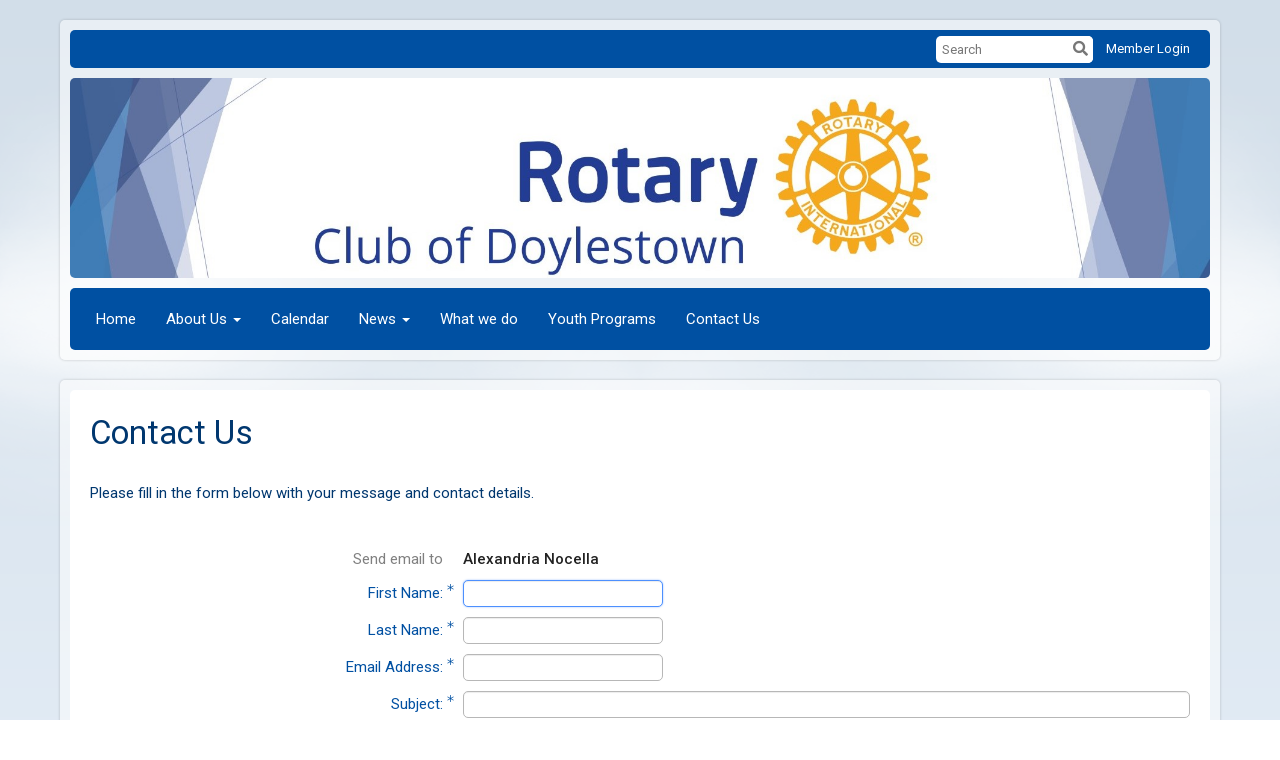

--- FILE ---
content_type: text/html; charset=utf-8
request_url: https://www.google.com/recaptcha/api2/anchor?ar=1&k=6LfO3wsUAAAAAOEI3Vyg2976WM4YY0XgSx_uPeit&co=aHR0cHM6Ly9wb3J0YWwuY2x1YnJ1bm5lci5jYTo0NDM.&hl=en&v=N67nZn4AqZkNcbeMu4prBgzg&size=normal&anchor-ms=20000&execute-ms=30000&cb=zak5tfe70f2k
body_size: 49144
content:
<!DOCTYPE HTML><html dir="ltr" lang="en"><head><meta http-equiv="Content-Type" content="text/html; charset=UTF-8">
<meta http-equiv="X-UA-Compatible" content="IE=edge">
<title>reCAPTCHA</title>
<style type="text/css">
/* cyrillic-ext */
@font-face {
  font-family: 'Roboto';
  font-style: normal;
  font-weight: 400;
  font-stretch: 100%;
  src: url(//fonts.gstatic.com/s/roboto/v48/KFO7CnqEu92Fr1ME7kSn66aGLdTylUAMa3GUBHMdazTgWw.woff2) format('woff2');
  unicode-range: U+0460-052F, U+1C80-1C8A, U+20B4, U+2DE0-2DFF, U+A640-A69F, U+FE2E-FE2F;
}
/* cyrillic */
@font-face {
  font-family: 'Roboto';
  font-style: normal;
  font-weight: 400;
  font-stretch: 100%;
  src: url(//fonts.gstatic.com/s/roboto/v48/KFO7CnqEu92Fr1ME7kSn66aGLdTylUAMa3iUBHMdazTgWw.woff2) format('woff2');
  unicode-range: U+0301, U+0400-045F, U+0490-0491, U+04B0-04B1, U+2116;
}
/* greek-ext */
@font-face {
  font-family: 'Roboto';
  font-style: normal;
  font-weight: 400;
  font-stretch: 100%;
  src: url(//fonts.gstatic.com/s/roboto/v48/KFO7CnqEu92Fr1ME7kSn66aGLdTylUAMa3CUBHMdazTgWw.woff2) format('woff2');
  unicode-range: U+1F00-1FFF;
}
/* greek */
@font-face {
  font-family: 'Roboto';
  font-style: normal;
  font-weight: 400;
  font-stretch: 100%;
  src: url(//fonts.gstatic.com/s/roboto/v48/KFO7CnqEu92Fr1ME7kSn66aGLdTylUAMa3-UBHMdazTgWw.woff2) format('woff2');
  unicode-range: U+0370-0377, U+037A-037F, U+0384-038A, U+038C, U+038E-03A1, U+03A3-03FF;
}
/* math */
@font-face {
  font-family: 'Roboto';
  font-style: normal;
  font-weight: 400;
  font-stretch: 100%;
  src: url(//fonts.gstatic.com/s/roboto/v48/KFO7CnqEu92Fr1ME7kSn66aGLdTylUAMawCUBHMdazTgWw.woff2) format('woff2');
  unicode-range: U+0302-0303, U+0305, U+0307-0308, U+0310, U+0312, U+0315, U+031A, U+0326-0327, U+032C, U+032F-0330, U+0332-0333, U+0338, U+033A, U+0346, U+034D, U+0391-03A1, U+03A3-03A9, U+03B1-03C9, U+03D1, U+03D5-03D6, U+03F0-03F1, U+03F4-03F5, U+2016-2017, U+2034-2038, U+203C, U+2040, U+2043, U+2047, U+2050, U+2057, U+205F, U+2070-2071, U+2074-208E, U+2090-209C, U+20D0-20DC, U+20E1, U+20E5-20EF, U+2100-2112, U+2114-2115, U+2117-2121, U+2123-214F, U+2190, U+2192, U+2194-21AE, U+21B0-21E5, U+21F1-21F2, U+21F4-2211, U+2213-2214, U+2216-22FF, U+2308-230B, U+2310, U+2319, U+231C-2321, U+2336-237A, U+237C, U+2395, U+239B-23B7, U+23D0, U+23DC-23E1, U+2474-2475, U+25AF, U+25B3, U+25B7, U+25BD, U+25C1, U+25CA, U+25CC, U+25FB, U+266D-266F, U+27C0-27FF, U+2900-2AFF, U+2B0E-2B11, U+2B30-2B4C, U+2BFE, U+3030, U+FF5B, U+FF5D, U+1D400-1D7FF, U+1EE00-1EEFF;
}
/* symbols */
@font-face {
  font-family: 'Roboto';
  font-style: normal;
  font-weight: 400;
  font-stretch: 100%;
  src: url(//fonts.gstatic.com/s/roboto/v48/KFO7CnqEu92Fr1ME7kSn66aGLdTylUAMaxKUBHMdazTgWw.woff2) format('woff2');
  unicode-range: U+0001-000C, U+000E-001F, U+007F-009F, U+20DD-20E0, U+20E2-20E4, U+2150-218F, U+2190, U+2192, U+2194-2199, U+21AF, U+21E6-21F0, U+21F3, U+2218-2219, U+2299, U+22C4-22C6, U+2300-243F, U+2440-244A, U+2460-24FF, U+25A0-27BF, U+2800-28FF, U+2921-2922, U+2981, U+29BF, U+29EB, U+2B00-2BFF, U+4DC0-4DFF, U+FFF9-FFFB, U+10140-1018E, U+10190-1019C, U+101A0, U+101D0-101FD, U+102E0-102FB, U+10E60-10E7E, U+1D2C0-1D2D3, U+1D2E0-1D37F, U+1F000-1F0FF, U+1F100-1F1AD, U+1F1E6-1F1FF, U+1F30D-1F30F, U+1F315, U+1F31C, U+1F31E, U+1F320-1F32C, U+1F336, U+1F378, U+1F37D, U+1F382, U+1F393-1F39F, U+1F3A7-1F3A8, U+1F3AC-1F3AF, U+1F3C2, U+1F3C4-1F3C6, U+1F3CA-1F3CE, U+1F3D4-1F3E0, U+1F3ED, U+1F3F1-1F3F3, U+1F3F5-1F3F7, U+1F408, U+1F415, U+1F41F, U+1F426, U+1F43F, U+1F441-1F442, U+1F444, U+1F446-1F449, U+1F44C-1F44E, U+1F453, U+1F46A, U+1F47D, U+1F4A3, U+1F4B0, U+1F4B3, U+1F4B9, U+1F4BB, U+1F4BF, U+1F4C8-1F4CB, U+1F4D6, U+1F4DA, U+1F4DF, U+1F4E3-1F4E6, U+1F4EA-1F4ED, U+1F4F7, U+1F4F9-1F4FB, U+1F4FD-1F4FE, U+1F503, U+1F507-1F50B, U+1F50D, U+1F512-1F513, U+1F53E-1F54A, U+1F54F-1F5FA, U+1F610, U+1F650-1F67F, U+1F687, U+1F68D, U+1F691, U+1F694, U+1F698, U+1F6AD, U+1F6B2, U+1F6B9-1F6BA, U+1F6BC, U+1F6C6-1F6CF, U+1F6D3-1F6D7, U+1F6E0-1F6EA, U+1F6F0-1F6F3, U+1F6F7-1F6FC, U+1F700-1F7FF, U+1F800-1F80B, U+1F810-1F847, U+1F850-1F859, U+1F860-1F887, U+1F890-1F8AD, U+1F8B0-1F8BB, U+1F8C0-1F8C1, U+1F900-1F90B, U+1F93B, U+1F946, U+1F984, U+1F996, U+1F9E9, U+1FA00-1FA6F, U+1FA70-1FA7C, U+1FA80-1FA89, U+1FA8F-1FAC6, U+1FACE-1FADC, U+1FADF-1FAE9, U+1FAF0-1FAF8, U+1FB00-1FBFF;
}
/* vietnamese */
@font-face {
  font-family: 'Roboto';
  font-style: normal;
  font-weight: 400;
  font-stretch: 100%;
  src: url(//fonts.gstatic.com/s/roboto/v48/KFO7CnqEu92Fr1ME7kSn66aGLdTylUAMa3OUBHMdazTgWw.woff2) format('woff2');
  unicode-range: U+0102-0103, U+0110-0111, U+0128-0129, U+0168-0169, U+01A0-01A1, U+01AF-01B0, U+0300-0301, U+0303-0304, U+0308-0309, U+0323, U+0329, U+1EA0-1EF9, U+20AB;
}
/* latin-ext */
@font-face {
  font-family: 'Roboto';
  font-style: normal;
  font-weight: 400;
  font-stretch: 100%;
  src: url(//fonts.gstatic.com/s/roboto/v48/KFO7CnqEu92Fr1ME7kSn66aGLdTylUAMa3KUBHMdazTgWw.woff2) format('woff2');
  unicode-range: U+0100-02BA, U+02BD-02C5, U+02C7-02CC, U+02CE-02D7, U+02DD-02FF, U+0304, U+0308, U+0329, U+1D00-1DBF, U+1E00-1E9F, U+1EF2-1EFF, U+2020, U+20A0-20AB, U+20AD-20C0, U+2113, U+2C60-2C7F, U+A720-A7FF;
}
/* latin */
@font-face {
  font-family: 'Roboto';
  font-style: normal;
  font-weight: 400;
  font-stretch: 100%;
  src: url(//fonts.gstatic.com/s/roboto/v48/KFO7CnqEu92Fr1ME7kSn66aGLdTylUAMa3yUBHMdazQ.woff2) format('woff2');
  unicode-range: U+0000-00FF, U+0131, U+0152-0153, U+02BB-02BC, U+02C6, U+02DA, U+02DC, U+0304, U+0308, U+0329, U+2000-206F, U+20AC, U+2122, U+2191, U+2193, U+2212, U+2215, U+FEFF, U+FFFD;
}
/* cyrillic-ext */
@font-face {
  font-family: 'Roboto';
  font-style: normal;
  font-weight: 500;
  font-stretch: 100%;
  src: url(//fonts.gstatic.com/s/roboto/v48/KFO7CnqEu92Fr1ME7kSn66aGLdTylUAMa3GUBHMdazTgWw.woff2) format('woff2');
  unicode-range: U+0460-052F, U+1C80-1C8A, U+20B4, U+2DE0-2DFF, U+A640-A69F, U+FE2E-FE2F;
}
/* cyrillic */
@font-face {
  font-family: 'Roboto';
  font-style: normal;
  font-weight: 500;
  font-stretch: 100%;
  src: url(//fonts.gstatic.com/s/roboto/v48/KFO7CnqEu92Fr1ME7kSn66aGLdTylUAMa3iUBHMdazTgWw.woff2) format('woff2');
  unicode-range: U+0301, U+0400-045F, U+0490-0491, U+04B0-04B1, U+2116;
}
/* greek-ext */
@font-face {
  font-family: 'Roboto';
  font-style: normal;
  font-weight: 500;
  font-stretch: 100%;
  src: url(//fonts.gstatic.com/s/roboto/v48/KFO7CnqEu92Fr1ME7kSn66aGLdTylUAMa3CUBHMdazTgWw.woff2) format('woff2');
  unicode-range: U+1F00-1FFF;
}
/* greek */
@font-face {
  font-family: 'Roboto';
  font-style: normal;
  font-weight: 500;
  font-stretch: 100%;
  src: url(//fonts.gstatic.com/s/roboto/v48/KFO7CnqEu92Fr1ME7kSn66aGLdTylUAMa3-UBHMdazTgWw.woff2) format('woff2');
  unicode-range: U+0370-0377, U+037A-037F, U+0384-038A, U+038C, U+038E-03A1, U+03A3-03FF;
}
/* math */
@font-face {
  font-family: 'Roboto';
  font-style: normal;
  font-weight: 500;
  font-stretch: 100%;
  src: url(//fonts.gstatic.com/s/roboto/v48/KFO7CnqEu92Fr1ME7kSn66aGLdTylUAMawCUBHMdazTgWw.woff2) format('woff2');
  unicode-range: U+0302-0303, U+0305, U+0307-0308, U+0310, U+0312, U+0315, U+031A, U+0326-0327, U+032C, U+032F-0330, U+0332-0333, U+0338, U+033A, U+0346, U+034D, U+0391-03A1, U+03A3-03A9, U+03B1-03C9, U+03D1, U+03D5-03D6, U+03F0-03F1, U+03F4-03F5, U+2016-2017, U+2034-2038, U+203C, U+2040, U+2043, U+2047, U+2050, U+2057, U+205F, U+2070-2071, U+2074-208E, U+2090-209C, U+20D0-20DC, U+20E1, U+20E5-20EF, U+2100-2112, U+2114-2115, U+2117-2121, U+2123-214F, U+2190, U+2192, U+2194-21AE, U+21B0-21E5, U+21F1-21F2, U+21F4-2211, U+2213-2214, U+2216-22FF, U+2308-230B, U+2310, U+2319, U+231C-2321, U+2336-237A, U+237C, U+2395, U+239B-23B7, U+23D0, U+23DC-23E1, U+2474-2475, U+25AF, U+25B3, U+25B7, U+25BD, U+25C1, U+25CA, U+25CC, U+25FB, U+266D-266F, U+27C0-27FF, U+2900-2AFF, U+2B0E-2B11, U+2B30-2B4C, U+2BFE, U+3030, U+FF5B, U+FF5D, U+1D400-1D7FF, U+1EE00-1EEFF;
}
/* symbols */
@font-face {
  font-family: 'Roboto';
  font-style: normal;
  font-weight: 500;
  font-stretch: 100%;
  src: url(//fonts.gstatic.com/s/roboto/v48/KFO7CnqEu92Fr1ME7kSn66aGLdTylUAMaxKUBHMdazTgWw.woff2) format('woff2');
  unicode-range: U+0001-000C, U+000E-001F, U+007F-009F, U+20DD-20E0, U+20E2-20E4, U+2150-218F, U+2190, U+2192, U+2194-2199, U+21AF, U+21E6-21F0, U+21F3, U+2218-2219, U+2299, U+22C4-22C6, U+2300-243F, U+2440-244A, U+2460-24FF, U+25A0-27BF, U+2800-28FF, U+2921-2922, U+2981, U+29BF, U+29EB, U+2B00-2BFF, U+4DC0-4DFF, U+FFF9-FFFB, U+10140-1018E, U+10190-1019C, U+101A0, U+101D0-101FD, U+102E0-102FB, U+10E60-10E7E, U+1D2C0-1D2D3, U+1D2E0-1D37F, U+1F000-1F0FF, U+1F100-1F1AD, U+1F1E6-1F1FF, U+1F30D-1F30F, U+1F315, U+1F31C, U+1F31E, U+1F320-1F32C, U+1F336, U+1F378, U+1F37D, U+1F382, U+1F393-1F39F, U+1F3A7-1F3A8, U+1F3AC-1F3AF, U+1F3C2, U+1F3C4-1F3C6, U+1F3CA-1F3CE, U+1F3D4-1F3E0, U+1F3ED, U+1F3F1-1F3F3, U+1F3F5-1F3F7, U+1F408, U+1F415, U+1F41F, U+1F426, U+1F43F, U+1F441-1F442, U+1F444, U+1F446-1F449, U+1F44C-1F44E, U+1F453, U+1F46A, U+1F47D, U+1F4A3, U+1F4B0, U+1F4B3, U+1F4B9, U+1F4BB, U+1F4BF, U+1F4C8-1F4CB, U+1F4D6, U+1F4DA, U+1F4DF, U+1F4E3-1F4E6, U+1F4EA-1F4ED, U+1F4F7, U+1F4F9-1F4FB, U+1F4FD-1F4FE, U+1F503, U+1F507-1F50B, U+1F50D, U+1F512-1F513, U+1F53E-1F54A, U+1F54F-1F5FA, U+1F610, U+1F650-1F67F, U+1F687, U+1F68D, U+1F691, U+1F694, U+1F698, U+1F6AD, U+1F6B2, U+1F6B9-1F6BA, U+1F6BC, U+1F6C6-1F6CF, U+1F6D3-1F6D7, U+1F6E0-1F6EA, U+1F6F0-1F6F3, U+1F6F7-1F6FC, U+1F700-1F7FF, U+1F800-1F80B, U+1F810-1F847, U+1F850-1F859, U+1F860-1F887, U+1F890-1F8AD, U+1F8B0-1F8BB, U+1F8C0-1F8C1, U+1F900-1F90B, U+1F93B, U+1F946, U+1F984, U+1F996, U+1F9E9, U+1FA00-1FA6F, U+1FA70-1FA7C, U+1FA80-1FA89, U+1FA8F-1FAC6, U+1FACE-1FADC, U+1FADF-1FAE9, U+1FAF0-1FAF8, U+1FB00-1FBFF;
}
/* vietnamese */
@font-face {
  font-family: 'Roboto';
  font-style: normal;
  font-weight: 500;
  font-stretch: 100%;
  src: url(//fonts.gstatic.com/s/roboto/v48/KFO7CnqEu92Fr1ME7kSn66aGLdTylUAMa3OUBHMdazTgWw.woff2) format('woff2');
  unicode-range: U+0102-0103, U+0110-0111, U+0128-0129, U+0168-0169, U+01A0-01A1, U+01AF-01B0, U+0300-0301, U+0303-0304, U+0308-0309, U+0323, U+0329, U+1EA0-1EF9, U+20AB;
}
/* latin-ext */
@font-face {
  font-family: 'Roboto';
  font-style: normal;
  font-weight: 500;
  font-stretch: 100%;
  src: url(//fonts.gstatic.com/s/roboto/v48/KFO7CnqEu92Fr1ME7kSn66aGLdTylUAMa3KUBHMdazTgWw.woff2) format('woff2');
  unicode-range: U+0100-02BA, U+02BD-02C5, U+02C7-02CC, U+02CE-02D7, U+02DD-02FF, U+0304, U+0308, U+0329, U+1D00-1DBF, U+1E00-1E9F, U+1EF2-1EFF, U+2020, U+20A0-20AB, U+20AD-20C0, U+2113, U+2C60-2C7F, U+A720-A7FF;
}
/* latin */
@font-face {
  font-family: 'Roboto';
  font-style: normal;
  font-weight: 500;
  font-stretch: 100%;
  src: url(//fonts.gstatic.com/s/roboto/v48/KFO7CnqEu92Fr1ME7kSn66aGLdTylUAMa3yUBHMdazQ.woff2) format('woff2');
  unicode-range: U+0000-00FF, U+0131, U+0152-0153, U+02BB-02BC, U+02C6, U+02DA, U+02DC, U+0304, U+0308, U+0329, U+2000-206F, U+20AC, U+2122, U+2191, U+2193, U+2212, U+2215, U+FEFF, U+FFFD;
}
/* cyrillic-ext */
@font-face {
  font-family: 'Roboto';
  font-style: normal;
  font-weight: 900;
  font-stretch: 100%;
  src: url(//fonts.gstatic.com/s/roboto/v48/KFO7CnqEu92Fr1ME7kSn66aGLdTylUAMa3GUBHMdazTgWw.woff2) format('woff2');
  unicode-range: U+0460-052F, U+1C80-1C8A, U+20B4, U+2DE0-2DFF, U+A640-A69F, U+FE2E-FE2F;
}
/* cyrillic */
@font-face {
  font-family: 'Roboto';
  font-style: normal;
  font-weight: 900;
  font-stretch: 100%;
  src: url(//fonts.gstatic.com/s/roboto/v48/KFO7CnqEu92Fr1ME7kSn66aGLdTylUAMa3iUBHMdazTgWw.woff2) format('woff2');
  unicode-range: U+0301, U+0400-045F, U+0490-0491, U+04B0-04B1, U+2116;
}
/* greek-ext */
@font-face {
  font-family: 'Roboto';
  font-style: normal;
  font-weight: 900;
  font-stretch: 100%;
  src: url(//fonts.gstatic.com/s/roboto/v48/KFO7CnqEu92Fr1ME7kSn66aGLdTylUAMa3CUBHMdazTgWw.woff2) format('woff2');
  unicode-range: U+1F00-1FFF;
}
/* greek */
@font-face {
  font-family: 'Roboto';
  font-style: normal;
  font-weight: 900;
  font-stretch: 100%;
  src: url(//fonts.gstatic.com/s/roboto/v48/KFO7CnqEu92Fr1ME7kSn66aGLdTylUAMa3-UBHMdazTgWw.woff2) format('woff2');
  unicode-range: U+0370-0377, U+037A-037F, U+0384-038A, U+038C, U+038E-03A1, U+03A3-03FF;
}
/* math */
@font-face {
  font-family: 'Roboto';
  font-style: normal;
  font-weight: 900;
  font-stretch: 100%;
  src: url(//fonts.gstatic.com/s/roboto/v48/KFO7CnqEu92Fr1ME7kSn66aGLdTylUAMawCUBHMdazTgWw.woff2) format('woff2');
  unicode-range: U+0302-0303, U+0305, U+0307-0308, U+0310, U+0312, U+0315, U+031A, U+0326-0327, U+032C, U+032F-0330, U+0332-0333, U+0338, U+033A, U+0346, U+034D, U+0391-03A1, U+03A3-03A9, U+03B1-03C9, U+03D1, U+03D5-03D6, U+03F0-03F1, U+03F4-03F5, U+2016-2017, U+2034-2038, U+203C, U+2040, U+2043, U+2047, U+2050, U+2057, U+205F, U+2070-2071, U+2074-208E, U+2090-209C, U+20D0-20DC, U+20E1, U+20E5-20EF, U+2100-2112, U+2114-2115, U+2117-2121, U+2123-214F, U+2190, U+2192, U+2194-21AE, U+21B0-21E5, U+21F1-21F2, U+21F4-2211, U+2213-2214, U+2216-22FF, U+2308-230B, U+2310, U+2319, U+231C-2321, U+2336-237A, U+237C, U+2395, U+239B-23B7, U+23D0, U+23DC-23E1, U+2474-2475, U+25AF, U+25B3, U+25B7, U+25BD, U+25C1, U+25CA, U+25CC, U+25FB, U+266D-266F, U+27C0-27FF, U+2900-2AFF, U+2B0E-2B11, U+2B30-2B4C, U+2BFE, U+3030, U+FF5B, U+FF5D, U+1D400-1D7FF, U+1EE00-1EEFF;
}
/* symbols */
@font-face {
  font-family: 'Roboto';
  font-style: normal;
  font-weight: 900;
  font-stretch: 100%;
  src: url(//fonts.gstatic.com/s/roboto/v48/KFO7CnqEu92Fr1ME7kSn66aGLdTylUAMaxKUBHMdazTgWw.woff2) format('woff2');
  unicode-range: U+0001-000C, U+000E-001F, U+007F-009F, U+20DD-20E0, U+20E2-20E4, U+2150-218F, U+2190, U+2192, U+2194-2199, U+21AF, U+21E6-21F0, U+21F3, U+2218-2219, U+2299, U+22C4-22C6, U+2300-243F, U+2440-244A, U+2460-24FF, U+25A0-27BF, U+2800-28FF, U+2921-2922, U+2981, U+29BF, U+29EB, U+2B00-2BFF, U+4DC0-4DFF, U+FFF9-FFFB, U+10140-1018E, U+10190-1019C, U+101A0, U+101D0-101FD, U+102E0-102FB, U+10E60-10E7E, U+1D2C0-1D2D3, U+1D2E0-1D37F, U+1F000-1F0FF, U+1F100-1F1AD, U+1F1E6-1F1FF, U+1F30D-1F30F, U+1F315, U+1F31C, U+1F31E, U+1F320-1F32C, U+1F336, U+1F378, U+1F37D, U+1F382, U+1F393-1F39F, U+1F3A7-1F3A8, U+1F3AC-1F3AF, U+1F3C2, U+1F3C4-1F3C6, U+1F3CA-1F3CE, U+1F3D4-1F3E0, U+1F3ED, U+1F3F1-1F3F3, U+1F3F5-1F3F7, U+1F408, U+1F415, U+1F41F, U+1F426, U+1F43F, U+1F441-1F442, U+1F444, U+1F446-1F449, U+1F44C-1F44E, U+1F453, U+1F46A, U+1F47D, U+1F4A3, U+1F4B0, U+1F4B3, U+1F4B9, U+1F4BB, U+1F4BF, U+1F4C8-1F4CB, U+1F4D6, U+1F4DA, U+1F4DF, U+1F4E3-1F4E6, U+1F4EA-1F4ED, U+1F4F7, U+1F4F9-1F4FB, U+1F4FD-1F4FE, U+1F503, U+1F507-1F50B, U+1F50D, U+1F512-1F513, U+1F53E-1F54A, U+1F54F-1F5FA, U+1F610, U+1F650-1F67F, U+1F687, U+1F68D, U+1F691, U+1F694, U+1F698, U+1F6AD, U+1F6B2, U+1F6B9-1F6BA, U+1F6BC, U+1F6C6-1F6CF, U+1F6D3-1F6D7, U+1F6E0-1F6EA, U+1F6F0-1F6F3, U+1F6F7-1F6FC, U+1F700-1F7FF, U+1F800-1F80B, U+1F810-1F847, U+1F850-1F859, U+1F860-1F887, U+1F890-1F8AD, U+1F8B0-1F8BB, U+1F8C0-1F8C1, U+1F900-1F90B, U+1F93B, U+1F946, U+1F984, U+1F996, U+1F9E9, U+1FA00-1FA6F, U+1FA70-1FA7C, U+1FA80-1FA89, U+1FA8F-1FAC6, U+1FACE-1FADC, U+1FADF-1FAE9, U+1FAF0-1FAF8, U+1FB00-1FBFF;
}
/* vietnamese */
@font-face {
  font-family: 'Roboto';
  font-style: normal;
  font-weight: 900;
  font-stretch: 100%;
  src: url(//fonts.gstatic.com/s/roboto/v48/KFO7CnqEu92Fr1ME7kSn66aGLdTylUAMa3OUBHMdazTgWw.woff2) format('woff2');
  unicode-range: U+0102-0103, U+0110-0111, U+0128-0129, U+0168-0169, U+01A0-01A1, U+01AF-01B0, U+0300-0301, U+0303-0304, U+0308-0309, U+0323, U+0329, U+1EA0-1EF9, U+20AB;
}
/* latin-ext */
@font-face {
  font-family: 'Roboto';
  font-style: normal;
  font-weight: 900;
  font-stretch: 100%;
  src: url(//fonts.gstatic.com/s/roboto/v48/KFO7CnqEu92Fr1ME7kSn66aGLdTylUAMa3KUBHMdazTgWw.woff2) format('woff2');
  unicode-range: U+0100-02BA, U+02BD-02C5, U+02C7-02CC, U+02CE-02D7, U+02DD-02FF, U+0304, U+0308, U+0329, U+1D00-1DBF, U+1E00-1E9F, U+1EF2-1EFF, U+2020, U+20A0-20AB, U+20AD-20C0, U+2113, U+2C60-2C7F, U+A720-A7FF;
}
/* latin */
@font-face {
  font-family: 'Roboto';
  font-style: normal;
  font-weight: 900;
  font-stretch: 100%;
  src: url(//fonts.gstatic.com/s/roboto/v48/KFO7CnqEu92Fr1ME7kSn66aGLdTylUAMa3yUBHMdazQ.woff2) format('woff2');
  unicode-range: U+0000-00FF, U+0131, U+0152-0153, U+02BB-02BC, U+02C6, U+02DA, U+02DC, U+0304, U+0308, U+0329, U+2000-206F, U+20AC, U+2122, U+2191, U+2193, U+2212, U+2215, U+FEFF, U+FFFD;
}

</style>
<link rel="stylesheet" type="text/css" href="https://www.gstatic.com/recaptcha/releases/N67nZn4AqZkNcbeMu4prBgzg/styles__ltr.css">
<script nonce="XocseHkJvStWNPgi6zpEfA" type="text/javascript">window['__recaptcha_api'] = 'https://www.google.com/recaptcha/api2/';</script>
<script type="text/javascript" src="https://www.gstatic.com/recaptcha/releases/N67nZn4AqZkNcbeMu4prBgzg/recaptcha__en.js" nonce="XocseHkJvStWNPgi6zpEfA">
      
    </script></head>
<body><div id="rc-anchor-alert" class="rc-anchor-alert"></div>
<input type="hidden" id="recaptcha-token" value="[base64]">
<script type="text/javascript" nonce="XocseHkJvStWNPgi6zpEfA">
      recaptcha.anchor.Main.init("[\x22ainput\x22,[\x22bgdata\x22,\x22\x22,\[base64]/[base64]/[base64]/bmV3IHJbeF0oY1swXSk6RT09Mj9uZXcgclt4XShjWzBdLGNbMV0pOkU9PTM/bmV3IHJbeF0oY1swXSxjWzFdLGNbMl0pOkU9PTQ/[base64]/[base64]/[base64]/[base64]/[base64]/[base64]/[base64]/[base64]\x22,\[base64]\\u003d\\u003d\x22,\x22w4VrGsOgwrDDlDFIwqhcwrQpRcO7wqEkFx7DvjHDpsKSwo5WEsKTw5dNw5p2wrltw5FEwqE4w6PCg8KJBWHClWJ3w4YmwqHDr3/DqUxyw5lUwr51w5E+wp7DrywJdcK4VMObw73CqcOVw6t9wqnDh8OrwpPDsEU5wqUiw4LDlz7CtFPDtkbCpljCt8Oyw7nDpMOTW3JIwps7wq/DiEzCksKowo3DggVULk/DvMOoTlkdCsKNZRoewqXDjyHCn8KkBGvCr8ObK8OJw5zCsMOxw5fDncKywp/ClER9wrU/L8KRw6YFwrlCwrjCognDv8Oebi7Cm8O1a37Di8OgbXJ0HsOIR8KPwqXCvMOlw4/DsV4cHEDDscKswod0wovDlmLCucKuw6PDgMOJwrM4w4nDisKKSSjDlxhQMAXDuiJmw75BNm3DhyvCrcKOTyHDtMKlwooHIQRZG8OYEMKtw43DmcKewpfCpkUzclLCgMObJcKfwoZ7X2LCjcKWwo/DoxEXWgjDrMOkcsKdwp7CtxVewrt4wrrCoMOhU8OIw5/CiWbCrSEPw4nDhgxDwp3Dm8KvwrXCtsKkWsOVwqfCrlTCo0HCu3F0w6bDumrCvcKsNmYMTMOEw4DDli5jJRHDpMOgDMKUwpjDiTTDsMObD8OED29bVcOXXMOUfCcPQMOMIsKdwo/CmMKMwoHDoxRIw6xzw7/DgsOeHMKPW8K8A8OeF8OEacKrw73DtnPCkmPDoEp+KcKqw7jCg8O2wofDpcKgcsOOwp3Dp0MEAirClijDhQNHJsK2w4bDuQ7DqWY8J8O7wrtvwoxSQinCi0UpQ8KgwpPCm8Ouw7BEa8KROMKcw6x0wqMLwrHDgsKgwoMdTG/ClcK4wps/wrcCO8OrUMKhw5/DmDU7Y8OLPcKyw7zDpMO1VC9dw43DnQzDhSvCjQNXIFMsNCLDn8O6IzATwoXCpkPCm2jCkMKowprDmcKUWS/CnDPCiiNhck/[base64]/CscOvwpbDu8KEw7McQMKCOsOzAMOSVlQ0w5YRDi/[base64]/GMKZwqlKPw3CsCPCmMK5J8OaGsKUCgfCk2QZEsK5w7rCt8K3wr1nw4rClMKAPsO+NntJFcKgOTpOH2fCqcKAw6wcwozDgFPDnMKqQcKGw6dBWsKrw4DCpcKdRXXCkmHCm8KgRcOQw6PChyvCmwgpLsOAFcKlwp/DpjnDvMK/wpnCjMKgwqktAB7CtsOILF89S8KYwq1Ow7YcwoTCkW1twqcKwp3CkTonDW8eHVbCoMOHV8KAVy8nw4RuSsOlwqx/UsO1wqAWwrDDu080d8KyCl5dEMO5RHLCo0vCn8OORizDpCUlwrUBexokw6TDuSXCmVR6P2ldwqzDjih2wp5UwrdXw443C8KIw6vDs1LDnsOQw4LDl8OIw5BWOcKHwrYtw550woAZdsOFIsOzw4HDsMKww7XCm1/ChcOmw5DDmcKgwrxFRkZKwpDCkUbClsKkZCElfsOrHVRvw7DDtcKrw6jDkmoHwphjw7g0w4bDtcKgBH4Sw53DkMOQSsOcw5QdEC7CosOMEy8Bw7VNSsK1wpvDp2fCig/CscKfG2vDgMOPw7XDpsOSeXDDlcOgw6AFfBnCnMOjw4lQwrnDlmduQGXDhCfCvsOIbh/CicKeNHp7J8OQMsKGPsOywrIHw6rDhil5P8KSPMOyHsK1RcOYWB7CiFLCulfDtcKMJcKQG8Ouw719WsK/[base64]/CrcOiw4nCmW/CphvCgMOWfDhFI8Okwr90wqTDg25ow514wqRIC8Oow5IRXibCqMKywqNLwrI4XcOtKcO8wrEawrE0w5t4w4fCtDDDn8OkY1PDmhZ4w7TDuMOFw5pLJBfDpsK/[base64]/Dh8KWTgZjw6jDmsKRDGZcFcOswrB4OTV8L8O6TlXCvlvDvh9QexvDhAkiw6JzwoEfCFgVH3vClMOmwo1jc8OlYioUMsK/V3pBwoQhwoDDiExxHnHDkx/DjcOeN8OzwqHDs2EqX8KfwrJ8asKrOwrDo1oDOGYoJQHCrsOEw7jDvsKEwpHDvMOWVcKCR3cbw7TCrjFLwoooSsK+fVbChMK4wonCtcO9w4/[base64]/I2HCrMOFG8ODw7ImwqM0wqo4woLDucOUwojDlFlMEl/DhcO/wrPDkMOQwrrCtD1swpZOw6LDsXrCsMOZVMKXwqbDq8KMdMOFSlcTC8OKwpPDiAbDk8ONWcKXw4x3wpAMwqfDp8O0w4HDp3vCn8KPP8K3wrPDjsKzb8KZw78jw6IOwrNaNMK3wp1Mw61lZ1rCqR3CpsOkd8KOw6jDrmXDoRFfNynDksK/[base64]/Cn8OqwrIkw7DCmcOZf8OdNMK1wrw/wr5haBvDscOxw6XCicKTMDrDp8K6wpTDmhw9w5Qxw7cJw7RXD1ZJw6jDhcKMdhRhw4ddfjVDeMK0Y8O1wo8wXm/Cp8OAfWHCsEQ1I8OhDGbCj8O/LsKbThhGHEjDvsKTH2dew5jClybCvsObKyHDicKlEi1hw6dOw4xEw7gOwoBiRMK1cnLCk8ODZ8OJK3MYwojDuwHDj8OTw41aw4xbJsOww65Mw4NRwrzDm8K2wq86T1x9w6vDrcOjfsKMXhPCnC5Cw6LCosKrw6I/IAVpw7fDjcOcWRxUwoPDnsKHZMKrw6zDmHUnYHvCl8KOLMK2w7TCpwTCgsOCw6HCssKKfHRHRMKkwokmwprCkMKBwqHChRLCisKgwrsydcOGwp1gQ8KAwrVrcsKcKcKew7BHGsKJIcOdwrbDi0s/[base64]/DkjnDoHRiOMKGwqfDqMOTwqfDiS3Dp8Ogw5rDj27CjChcw5MCw7owwoNkw6/DrcK5w7jDsMOJwpM5Tz0sdl/CnMOswpInf8KnY0EBw5orw5nDvcK9wq0xw5tHwoTCj8O/w4TCpMOSw4s6B0rDp1TChTA2w5U2w6lsw5DDpn8PwqwNZ8K+VsOCwozDqBIDQsK+Y8OYwphiw6xtw5Yow4HDtFsLwo1uNztDCsOXZcOewpvDsnAWfcOPOGhefmVJFzoCw7nCqMKbw6xTwq1pRy5AX8KLw4VTw506wp/Cpz9Rw53CuUMkw73CkTJvWFI2TlltXBoVw6QNXcOsWMKnEE3DqV/[base64]/N8K7wq53woLCmcKRGxDCuMKsw7LCrgM/w4LCp2Vywqk7BsK9w74NLsOnbMKaMcOYLsOlw5/Clx7CssOnSm0QPljDhsODVMK8E0YjTzQLw4x0woIxaMOPw6MPdgtRFMO+bcOQw7vDiwHCsMOpw6bCrkHDvWrCucKvE8KtwqBjeMOdbMKkQ03ClsOWwo/CuHthwrjDpsK/cwTDqsKAwpbClyPDjcKKRjYrwpJKe8ORwq0/[base64]/DqjzCg8O8JsOvw47DhFjCuRzDnMO1wqMOw5PDul/[base64]/DlmTCnAoYcQQdw6rCkcKhQ8KCwqN/H8K9w7QRdA/Di1PCsHdywpNsw6XDqS7ChcKtw7rChgHCvVPCrx4zGcOGSsKWwokiT1XDmMKMLsKfw5nCtDQvwovDoMK0ZjdQw4QkW8KKw6RTw5zDmCLDoWvDo23DjSIRw5tABznCj2/Dj8KWwpNPahjDocOjTToew6LChsKQw5PCqR1BRsKswpF8w4Y3FsOOCMO1ScK0wpwLasOfAMKsfsO1wqrClcK5bz4gUzRTAgRKwrlJwpbDsMKvfMO8aRvDhcKbT2AjHMO9HsOJw4PChsOeZgJSw6DCqRXCmlPCisOYwqrDjyVEw7A/AwDCvnvDr8KAwopkLwoMfRPCgX/CiAXCisKjS8KswpzCoSs+wpLCp8KjVsKON8KowolKScOsQn4NP8KBwqxfNnxhL8O+woBNSFQTw57CokgAw6fDmcKOEMOwZnDDvSAMRmbDkRZZeMKyScKWM8Kww6nDt8OBcD8GBcKpZjrClcKswoBVOgs/TcOrSld7wrDCiMKnecKxRcKtwqzCrMO1E8KZQcOLw6zCk8KiwodXw7bDuG8Fbl1/Z8KIA8KKdELDk8Oiw59bAgsdw5nCkcOldcKyK0zCi8OWajlSw4EFE8Khd8KJwpZwwol4EsO5w4wqwoUFw73Cg8OiKApdXMOgQSrCvF3CgcOxwqxiwo4Zw5cTw5HDs8OLw73CunjDsSnDvcO7KsKxAQo8ZznDhVXDt8OPCHRqeW1mfmXDtj1vWg4/w5XCl8OeAsKYBFYnw77DmyfDgU7CtMK5w63CgRh3Y8OywqZUdMKxcFDCnVDCpcOcwr1bwqrDuVfCicKvQRAww4HDnsK3R8OkR8Oow4fDuRDClXISDB/CicOJw6fDtcOsQmXDssOTwpXCqWdBRGXDr8OMG8K+Ol/[base64]/CusOfw4nCosOHdQhOw5PCqMOBw7x9A8K/Y1HCpcOXw7VEwrgDbWTDvsOwLGF4JlzCqyTCkwxtw5AJwo9FGMOCwp8jI8Olw7Rda8KEw5BJP1UmagRewqPDhykNW1jCslIyXMKjWCcNHWZYIjN/O8K0w4HDuMKJwrZCw6MHNMOmDcO8wqBDwp3DtcOlF0ZxTwXCh8Ojwp9kZ8O7w6jCn0x1w6zDgTPCsMO1IMKVw6pFOm0+dSNlw40fX0jCiMOQL8K3T8OfccOxwpjCmMO1fg4OEkDCgMKRfHnCtCLDigY/wqVnJMOvwrNhw6jCjQhXw4fDr8Ktwrh6GMK5wovCu33Dv8KFw5ZKBG4twp/CiMOCwpvCnDgBe0w4GWfCocKdwpXChsORw4AJw7gQw6zCosOrw4MKd1/CuknDgk5oDE7DkcKnYcKvO3wqw53DiEVhTBTClcOjwqwAa8OfUyZHNX1IwpdCwoDCosOIw6rCtigJw4rDtMO9w4TCtgEvbwd8wpjDkkRywqoZMcK5Q8OgAg53wrzCncOIVEYwfh7DusKDTDDCssOabjhpdQs/w5tXIgXDq8KyecKXwqp/w6LDt8KcfwjCiFtgawNmPcKDw4zDjkXCrMOhw4AmEWV+wppRLMK6QsOXwpFBbl5LbcKswowHGXZaHSTDv1nDm8KJPMOCw7Y8w6ZoZ8Oaw6sUAcODwqcrOjvCisKdesOxwpjDvcOZwq3CghfDicOIw4xbHsOfU8OWXw7CnC/[base64]/[base64]/Dk8Yw5rDgFw9W0k+AMKRQ8OMKQLCkFTDpXMlFUZXw5jDkSE3AMKBCcK0YTfDjRR7GMKIwqkIUcOmwqdWRMKtwozCr2wRenN0BDkpHMKHw43DuMOpG8K5w70QwpzCpH7CunVjw6/ChyfCoMK6w4JAwp/DlGbDq0phwrRjw6HDiBVwwql6w6fDikzDtxgOJEVjTjpVwozCkMOzDMKbZBghSsO3wqnCuMOjw4HCkMOxwqcBLXrDjxIhw7ACXsOdwrHDpFXDj8KXw54Sw5PCqcKKfSfCl8KCw4PDh0cNPGvChMOhwp9kKHkfc8Oow6HDjcOUHnVuwoHCl8K/wrvCrsK7wphsAMKueMKtw4RJw4/[base64]/G8OJw5o5w6fCrmF4wrPDvcOHYS7CrhjCoT9SwqVgU8KAw71EwqjChcOowpPClmUdScKmf8OIMBPCsAXDs8KLwoE0HsOkw4c5FsOVwoJcw7tfJ8KeWkfDuxHDqcO/JS4Xw7MJFyjDhAhkwp7CsMO9TsKLZMOcCsKEw4DCscOjwp9Xw7lgWQ7DsEF7CENnw78ke8KtwoQEwoPDrhldAcO4OilvX8OZwoDDhhhPwp9tDFTCqwjDnRTCskLDisKQasKVwr89HxBvw5wrw5RCw4d+YlbDv8OUQBfCjBxoB8OMw6/[base64]/DlkQyw4x4OD0WRSRKwqRZw77CrkHDow3CpW5Tw7cewrU/w511QMKXEUHDgmTDscOvwotjBBRvwo/CjWsjS8K4LcKBJsOKY3AOasKhPzN+wpQSwodOfcKjwr/Cr8K8ScO0w63DvztvNFDCvFbDlcKJV2XDo8OyYw1PGsOtwo4sOnXDvVvCumfDisKlCjnCgMO6wrwpJgsGEnbDox3Cm8OREz1Tw5APCBHDj8KFw5FlwowyUMKFw7U6w4/CgsK3w5xNKkZnCDbCnMKuTk7CrMKLwqjChsK3w4xEKsO7fXRsWDDDpcOuwp93HkbCpcKEwqJeQyRIwo0eRUrDtSXCsU05w6rDhXTCssK0NsKHwpcdw4MLfzohHhtlw7TCrSBHw6LDpTHCszM4dRfDmcKxZBvCjMK0X8O9wrRAwo/CuWY+wq02w7cFw4/ClsO2KHrCp8K4wqzDuDXDs8KMworDt8KWQsKTw5fDjjpzFsOqw4laXHpSwqHDqzPDqho2C1vCqTLCtk9TPMODUBcswrNIw5B1wprDnDvDkALDiMOZQGt/LcOfSAvDol0BPk8ewrnDssKoBy9/[base64]/w5vDpEbCoUvCpcOvJcOlw5c3wosJZU3CpmHCnwhIaQ/CvGLDiMK5GS7Dtn1yw5TClcOgw7rCizdGw6tUKGHDmilFw7LClMOTDsOcMzg/JRfCpynCm8O4wqHDk8OHw4rDocOdwqNYw7LDuMOQegEgwrBcwrnCtVTDo8OmwoxSTsOsw4kcVcKow6l0w6sIBnHDrMKKHcOyV8KAwr/Di8OPw6ZDQnB9w47DmlUaREDCs8K0MEoxwp7ChcKQwqwVbcOFNnpbP8KaHMOawoXCl8KqDMKkwoHDrcK+QcKCOsK8Ywccw7I6RmM9HMOnfAdxSF/[base64]/CmFtyw5B1w4ZfVjBHw4vCgcOqQlFwwrF8w7Vzw6rDiRjDoEnDlMKPZxjCu3/CisOwC8O9w5BYIcKqXhXDvMK7woLDr03DhCbDjD8tw7nCnkHCscOhWcO5aiVZI3/CmMKNwoRewqlSw51uwo/Do8OtK8K9UMKtwpJnUyxiW8K8bVw2wqMpNWIiw54wwoJrFgc/LSpxwrzDpAjChXfDg8Opw6kjw6HCtx7DhcOvYSfDtQR/wpTCo39HPCrDoSoZwrvDo2cywpnCoMOBw6DDlTrCiwTCrUFZQzo4w5LDsWUFwojCrsK8wrfDrlV7wrgdPiPCthBqwpPDjMOqHQ/CkMOhbBDChx/CksO3wr7CkMKBwrXCu8OkUW/CoMKMPStuAsKBwqnDlRBJWFInbcKIH8KWR1PCrF7Ck8O/fBvCmsKBL8OaIMKSwppIGsO+IsOtND5SO8KkwqwOZlLDosOadsOfDsOlf0LDtcOyw5jChMOwPCDDqwcJw6Iqw7TDgsKKwrEMwoRBw7DDkMOZwpUTw4wZw6Y9w7zCm8Kqwp3DuCbCrsOTfGDDrGDDo0fDrCTDjcOILMOSQsOuw47CusODagnCn8K7w44/[base64]/Cr0DDvz4AIzjDmCgmEsK6w68oA2XCo8O7NMOjwpLCkMO7wq7CscOcwpAcwodCwo/CpCQ0EngvOMKKwphOw4xxwpgswqDDrsOXGcKFLcO4UF1naFk2wo13FcKFN8OAb8O5w5oKw7g0w6/CkDZVXMOQw7rDg8O7wqJdwrvCpHrClMOFAsKTKF84XlXCmsOLw5HDmMKqwoTDsTjDuEg9wo8bU8KEw6zCuS/CqMKTNcKMSDfDgMO7YF9pwqXDvcKuQFbDgxA9wrTDilQjJUN2BhxGwpFLRB1Ow5/[base64]/CjCBFE3VDwqvCvDPCi8KXw7nCsRTCpcOnD23CtCQ3w6p5wqjCn0nDpMO/wqPCn8KpUGkPNsOLUFgLw4rDi8ODZB4pw6xKwo/CrcKHRnU/B8OEwpUcO8KdHBEtw6TDqcOvwptLYcObeMKnwo4cw58lWMOXw6syw7fCmMObPkjCk8O5w6d7wo57w6zChcK/KmJWE8OIXsO3EmjDoybDlsKhwokhwo5kwq/Dm0QiXmbCr8Ksw7rDjsK/w77CpHo8ARo2w4U2w6fCukN0BWbCrmPDu8O5w4XDlCnCp8OpDHnCkcKiRTbClMOSw6E8VcOOw5jCp0vDhMOfPMK4ecOZw4fDiEjClsOSX8Odw6rCigpRw4p3ccObwozDhmwKwrQDwovCnmzDlSQ6w6DCiWLDnx0/IcKuJyPCgnR/IsKMEHMzI8KiDcOOYhXDkgPCksOBGh9Uw6tywoc1IcOsw6fChsKLalXCrsORwrcgw7Unw51aSzXDtsOcwrglw6TDsD3CjGDCpMOTGsO7SSdsAjpDw7vCoBo1wpzCr8K6w5/DsWdNJXXDoMOiBcK2wqZZUGUCb8K8H8OlOwo7ek3Du8OFS19bwo1dwqodJ8KLw57DlsOaE8Oqw6osRsOJwozCuTzDqClhPllmAsOaw444woJaXFUrw53Dq3/[base64]/H2wJw7/CgCjCt3fCp8OiW8K4wp4AAsOXwrfCiDvDrggdw57Cn8KTQEUVwr7CpGVsWcKkVX3ChcOWYMO+wrtfw5Q5wroYwp3DrgbCssOgw7YDw5DCl8KQw5JUfgTCvSfCpcOiwoVKw6/CrlHClcOAw5HCsCJfesOPwqFRw4k5w4ZBWETDkFV2RTrCtsOqwrrCqHpNwrkDw4ghwpbCv8O8VsKhPWbDv8O7w7PDisOBKsKAbF/[base64]/CsU7ClMOfwqbCpMKZK8KlIcOxTcKiwpHDvsO7MsKlw5fCi8O6wrolQhjDhFzDokAyw5hhOsKWwrt6A8K1w7IxN8OEEMOEwrpbw7xqeSjCiMKeVC/DqirDox3Co8KaB8O2wpAWwovDqRNIPD5vw6FuwrY8TMKIZ0XDhwR+XUPDucKow4BKAMKhTMKfw45cSMOEw7k1JlItwrTDr8KuAl3DoMOwwo3Do8KMcSgIw7NhLUBqLVnCoRxlfABDwoLDohUkXDsPecOHwqbCqMKPwp/[base64]/[base64]/CpyF1SyDCi2HCvMKjeQcDwpVAw7BlB8OsIVYmw5/[base64]/SMOyNg99woPDs0vCrsKTw7IXw6DDlDDDvnBbIMKUw5PCt3oBE8KcEGfCv8Krwr0lw67Cpk0OwrHCp8O2w4PDrcO/AcOHw5vDnl0zCsOkwpQ3woE7woQ+EEkEQEQLGMO5wr3DicKcTcOswq3Ch0Vhw4/[base64]/woprDU7DqMK1d3Mgw4/Dk1/[base64]/[base64]/DpsKIaMKdwpVJwqXDjh1IwpnDqMKgY8OCOcOJwoHDq8K4M8OUwpx7w7rDkcKpZxoIwpTCoDxfw4pAbE9HwpLCqTLCvG7Ds8OOWgrCnsKDfUVqcQUHwoc7AkI9W8O7Z3JfJ1wnLxdkPMOoIcO/E8OfN8K6wrhqE8OIJcKzT2rDp8OkLVzCsTDDhMOBV8OtZ2RLRcKXbw/CusO1bsO/wpxXSsOnZmjCqmURacK9wq3Dln3CgsK6TAxVHwvCoRhTwpc5XMKow7TDki92wrgww73DiRzClkvCv1zDjsKlwphMF8K0HMKhw4ZcwoXDiT3Dg8K+w7/DncOyJsKaeMOEETwdw6PCsh3CrkzDixhcwpJBwqLCv8KXw6t4TsOPAsOTw7fDg8KAQMKDwoLCnFXCi1fCiy/[base64]/CnUfDgFrDrnrDqz/DpsOHb8K1wrzDk8O5wpPDiMO6w6nDi3HDusOTZ8O2YUbCqsOlNcKnw5c3A2d2KMO7DcO7TVEfd1vCn8Kowq/[base64]/ClMOow5nDnWlsw7vDjGPDkcKPwp7Co2HCgB83BHsIwofDukLCq25FVsOOwowKGTDDhhULS8OKw4nDuWNEwqzCkcO/aiDCmUzDrMKTTcOzQ2DDgsOYQjEnXWMhcXQbwq/CshPCnhMEw7LCigLCq0JhG8KXw7vDglfDqicVw4/CmsKDNyXCp8KldsKbOwwicRLCvQVCw79fw6XDnzXCrBs5wqTCr8OxScKMbsKLwqjCkMOgw4VKIcKUDMKyI3bCjR3DhkZoCSbCoMK5wownbW57w6bDpC4xczrCgVYeL8KuAldAw7jChi/CpnkRw6N0wrhLHTfDpsKDLX8wJB50w73DoSNRwpDDq8K4XwLCssKNw7/Dm3zDt3nCqsK3wrTCgcKLw5QWcMOIwpvCi0LCtkbCkmfChw5KwrtPw7LDpjnDkkETI8Kde8KZwrFQw4htHw7DqBZ8wqNvAcKhbldGw6kswpJVwpRRwqzDg8OtwpnDtsKOwrk7wolCw4rDgcKLfjvCkcORFMK0wpdVZ8OfZw0qwqN/woLCuMO8GDpmwrMgwoXCpFdWw5x+GWl7DsKKICvCt8OkwobDiFrChE4cVjw1I8KjE8OzwqvDu3tAYmfCqMK6CMOgWFxFOgZ/w5PCjFBJN1cIwoTDj8Osw4BJwojDrH0SZwsIw7/DlS4bwrPDmMOew5waw40LIDrCgsKSdsOuw49/I8Kgw6VSdSPDisOuYMOFbcOteDHCs3XCnwjDjWPCpsKCJsOmNsOpIGnDom7DqinDn8OgwprCrsKBw40ZVsO5w4MZNhjDnVzClnzClQzDqg8tYFjDgcOHw4jDrcKMw4LCkmN1U0TCjlwhVsK+w7/CjcKUwoPCuFrDoBgbdHMIMS0/XE/[base64]/Ct8OFSsOEBhbCocO3Yz7DkSgRwprCjyARwrxKw7MHVUDDvnBUw694w7Quwptmw4Raw5I0UEvDlh3Dh8Kzwp3CtMOew7IFwplnwppiwqDDo8OvXjo/w5EcwrtIwpvCpgXCq8OOPcK5cG/[base64]/ZjLDg0TCnAdmIcOSdsKLSsOwMcK3LsK6w6pww4fDiDHCtcORXMOrw6bCsm7Ch8Ovw5MVdxYPw4AowofCpgDDqj/ChT5zYcOQHcOaw6JwGcKHw5BZT0TDkTF0wqvDjArDlkNUcg7DrsO1O8OTGsO7w7Eyw5EFZsOwEUxdwp/[base64]/[base64]/Ciw5kS8K6wpLCk8OfS8OKcMO6cFvDo8KJwoIXw6lbwop+RcOWw7Fhw6zCo8KANMKKP0LDo8K7wp3Dn8OfQ8OtBMOCw5pKw4cQcUU2wrTDjcO0wrbCoBrDgcOKw71+w7rDkG/[base64]/[base64]/DgCE7IcO0w4DDu3otwqLDtlprw6xoI8K2SsKiacK6BMK9LMKKPn5zw70sw5fDjAI+CT4CwqHCscK3MjN8wr3Dv1kuwrY3w4DCvS3CogPCrQfDgsOwScKrw6ZuwqkTw7Q9BMO0wqzCoVUpRMOmXX/DpkvDisKmURzDnThAaHltWMK5JRUYwq8Hwr/Dr1ZSw6TDscKGw4XChSgYB8KnwovCicO+wrZcwr8GDnxtfiHCqljDiC/DpVnCocKRBMKEwrPDriLCtFQnw4xxIcKjLF7ClsOew7rDl8KlLMKeVzArwqxWwq4Pw49PwoErYcKOFwMTLwpUO8OIBUHDl8KzwrRCwqHDsgBPw64TwooXwrZRUG5hOmQ5MsONfwPCp2/DosOBX21AwqzDj8Knw5wawrTDinYFQTkaw5vCjMOeNsOwLMKsw4ZLTULCtCXDhWFnwqgpOMKiw4rDmMKnB8KBFXTClMOYY8OhBMKDRkTDtcOvwrvClFnDnFZvwoQAOcKQwoAYwrLCisK2CUPCisK/wrNSPARJwrI8fiwTw5tbT8KEwpjDvcOuOH4tPF3DocKcwpvCkU3CvMOBVMOwGWHDt8O9JHPCqgZgEAdXfcKnwp/DlcO+wrDDtz0+NMK2KBTClzIXwo9Ww6bDj8K6BlZCEMKsPcO/WS3CuhbDgcO7eEtYeAIGw5XDrh/Dl1bCo0vDo8O5GsO+DcKowrbDvMOtKC8zw4/Dj8OQGRNnw4fDnMK+wp/DpMKxVcKzVwdPw6Eww7Qwwo/CgMKMwrITWivCicKQw5clVSUHw4I/BcKPdy3CtV1ZWUl2w7c2GcODXMKKw7Mkw5pTKsKhRzJLw6t8w4rDvMKcWi9Rw4jCncKNworDucOeHXvDlnh1w7jDuwMKWcOaAw0WbEDCnFXCoTNcw7ltEllrwrxTS8OMVzV/wobDvSnDi8K6w4Jww5bDmMOfwrLCqmUbLMKOwq3CrsK8Q8KKdh/ClQXDqWvCp8OUX8KCw54ww67Dhh4SwrNLwqTClGgDw7/Ct0XDqsKNwrjDr8KsJcKMVHhrw4TDoTh8JsKTwpMSwpFfw4VlMhM1ccKQw7lUYQBiw4xDw4HDhGxvY8OrejEyEVrCvnDCvxdYwr9mw6jDtsOjIcKbaWRebMOuZsOiwqEzwqBhHxbDpyZlOcK6TmHCpD/Dp8OtwpNrTcK2ScOxwoVVwqJJw6bDuhdCw5c/wo94TcOid2ovw5DCs8KrBz7DsMOQwohdwrdWwog/cEbDlnTDgHTDiBooNjhjQsKfGsKcw7YiJRzDtMKTw5fCtsK8Pm3DiCvCq8KxDsOdEhPChsK8w68jw4sDwrHDtEQIwpfCkz/ClcKvwqhvOh56w7Iowo3DjcOPXxnDlTDCvMKUb8Oec1N/[base64]/[base64]/w69iw7t0FMOAwoBgwr3DsCJXbRAUVXhAw45/f8Otwpdqw7XDuMOvw4gWw5TDlE/CpMKjwr/[base64]/Crzd6wpNzw4XCsWINYSxRw6rCmyYlwpZTMcOEO8OKFyQSFxw5w6fCnVokwpbCtxjCnVPDl8KQSnnCpFlEJcOjw69tw54jAMO+MhUGTcO9W8KHw71Kw5A/IwxIe8OiwrvCksOuPsKCPzHCp8KeDMKSwpDDo8OEw5gVwoDDt8ORwqRqIhsxw7fDssKiW27Dm8ORWMKpwpUuWMO3fWZRJRjDjcKxT8ORw6jDg8OkeCnDkj/DiU3DtDp6GcKTOsOJwqTCnMOuwrMRw7lZQD89BsOcwpNCDsOtelTCtcKlcE3DjTwoWXp8MkrCmMKGwrsgBiLCh8ORTUTDt1zClcK0w40gDMOwwrHCgsOSacOTHVPDmsKRwpxVwqbClsKQwojDk1zCmHMfw4YFwqI6w4vCnMK/wqLDtMOfVcK9N8Kvw65GwqnCrcKNwolXwr/CunpdYcKAL8OEMVzClsK2DiPCh8Okw48xw7N4w5ITCsOsacOAw4FNwojCvE/DkMO0wqbCiMOrSAYKwp1UR8OfdcKMe8OaasO+UjTCqRw5wqjDksOawrnDukl8UcK2WEA5dsOpw6VhwrJ3LV7DuSFxw4Z7w7TCusKQw7UILsKKwo/ClsO1JkfCnMK7woQww4NRw548FcKtw79Dw41pTiHDiRXDscK/wqsmw4waw7zCh8KHD8KZXwjDnsO5GsKxAUDClMKqLBLDoUh0YATDti3DjnsiT8O2OcK4wp/[base64]/CnyrCtVdWwrk5eh7CsMKjwrQuEMOxwqcAwr/Dv0jCjDNnBm/CiMKpHsO7G3HDsGDDpicKw4fCmktgH8KfwoFpSTPDmMOuwqDDk8OXw57ClsOffcOlOMKkecO2bMOpwpRUacKibSk7wrDDm1HDl8KWQcOMw6gTUMOAa8O9w5hLw7UJwqXCgsKaWjrDo2LCkAYtwqXCt1fCvMOZSMOIw7EzcMKrQwI4w4xWVMOpERgyH0lbwp/CmsKMw4XChEcCWcKgwqhte2jDvhoPdMOFccKtwrtHwqZew4UdwqHDq8K3CcOwXcKRw5bDvGDDnnlnwo7CosKSXMOaSMKkCMOAdcOUd8KtRMO4fjZcHcOPHilTD1M7wqd5K8O3w5fCpMOKwr3Cnk/[base64]/[base64]/Dll/DmcOpdMKCwrfCvMO+wo5tPibDmcObP8OtwqnCk8K3PsKtaQtSamjDkMO3N8OfMk4gw5xjw6vDjRIYw4jDrsKewpEkw6IAR387LlJLwp5Vwr/DsmALGsOuw4fCiTFUOkDDqHFhIMKuMMOccTjClsODwp4ZdsK4OAkAw7QXw5vCgMONTwXCnE/Ch8KrRlUsw7HDksKJw5HCs8OIwoPCnUchwonDlBPCi8OZOnkEWiMuw5HCp8K1w4zDmMKvw6UTLDN1ZxgTw5nCrRbDoHLCg8Kjw7DDlMKQEm/DolHDhcOow4jCkMOTw4IOEGLCkS44MgbCncONBF3CuV7CoMO1wpPCthQNKCs1w6jDhUfDhSVJMQhjw4rDq0o8eWc+D8OZbMOQHR7DkcKYZMO+w6E9OkpJwpzCnsOxcMKWFSIFOsOOw7/CnRDCjg41wqfDk8KMwoTCrMOGw6vCs8Kjwqh6w57CkMKAOMKjwpXCtjRwwrB5UHXCpsOIw5/[base64]/DtsOCEMODworClCPDo03DnwITSMO+DTXDg8K7MsO2wqJzwpLCvRXCrcK2wrVsw7JJwrDCoU0nacKWRmIEwpx7w7ElworCjSQ7a8Khw4JMwpbDmcO4woTCri06U0zDhsKXwpkpw6/CjApsWMO/XMKIw5hcw4AISiLDnMOKwpTDjC9Dw6HCvEMKw6rDlmg5wofDmGF5wpx/OBDDrFjDicK9w4jCmsKGwppOw4bDg8KtDEPDtcKlX8KVwrNLwogBw4LCnxsnwqQYw5DCrihAw5LCo8OEwoZdGSjDkFtSw6rDiEjDgCXCqcOQG8OBb8KnwpPCncKCwqLCvMK/D8Kkwr/DpsKpw5JBw4B7TiooYlMvHMOkAzrCocKPcsKjw69YJxF6wqMBEMK/N8KResKuw7UIwoNXOsKowrN5HsKBw4Fgw7N0XcOtesObHcOiOWF3wp/ChSXDvMOIwqvDhsOfcMOvdjUiAg5rdR5ew7A6AiPCksOvw4pSMDspw7gwEFXCqsOpw5rCvGrDkcOoZ8O2P8KQw5ccesOSbSYKYFgmTm7DgAvDk8K2b8Kmw6vCqcKDUA/ChcKjTw/Dq8KzKjorJ8K1YcOnwqjDuy3DiMOqw4LDpMKkwrfDiXsFCDwnwoUFeRPDj8K+w6szw68Cw7oZwrjDocKjdwM7w4Yuw77ChWfCmcOGIMOPHcOhwq/DhMKGMW87wpUzcn46G8Kow5vCpDjCisK/woUbesKgIgw/w57DmF/DpzHCpm/CtMO/woMwWsOnwqjClMOqTcKJwod2w6jCsmbDlcOnasOpw4srwpV0XkYPwofDlMOzZnVswrVPw5rCoXJnw7UnGCdswqohw4fDhMOkHh8WYyXCqsO0wpNfB8KkwpXDvMOyHMKMesOJVMKAPCnCjMKNwr/[base64]/w4XCmMKfw4gRwqUsw4/[base64]/HsOab1TCl8KcwpnCugrCgMOqwqF+w4EzZsK2Y8K+w7DDlcKKOSzCjsO8wpLCrMOqHXvCmHbDhXZGwrobw7PCjcKlMmPDrB/Cj8K3AXrCjsOzwrB5IcK8w5Axw7xYAD55CMKLO3/DocO5w4xHworClcKQw5hVGRbDvB7CnwpJwqIhwq0eM1gqw55TXAbDlBYkw4jDqcK/dCpvwqBlw6UowrfCo0XCuWXCgMOOw4nChcK+bxMeS8KHwrbDmi7DhgwZKcO+NsODw7EAJ8OLwoLCqcKLwpjDq8ODO1B7MkfClnzDtsO9w77CjU8wwpnDksOLD3PDn8KeW8OsGcOywqXDiAzCrSZtYmXCpnU/wp7CnDREIcKgC8K+cUPDkxHCkWhJecOfEcK/wrbCuFxww5LCm8KRwrpqeRvCmlBMF2HDjksbw5fDnlnCgWDDrSZVwoIzwovCv35WA0kJR8KVMnFyUMO2woILwpw/w44rwqoEaBLDux14LcO7csKLw4bClcOGw57DrGw9TMODw5spScOzNUc9eHc5wokVwpd+wrDCiMKoO8OWw7vDpMO/Ti1JJEvDv8O+wpMowqplwrzDmBrCt8KBwo1ywobCkjzCr8OoTx8AClPDhcOMcC1Mw6zDslXDg8Kfw75SIwIvwq8mGMO8YsOqw6EqwqglFMO8w7rDpMKXPMK7wrh0OyfDqHllNMKdXjnCpyMjw5rCtT8Bw6N6YsK1fALDuhTDqsOGP2/[base64]/CnsOqw7piwoJYwrI3aBjDk0vCvCQcw4nDu8OvZcK8JkMVwp8uwqHDtcKLwq/CgcO7w6nCncKxwopJw6QhHgcCwpIKc8Osw6bDtjZnHA4uTMOdwqrDrcONKF/DkGDDpkhCAMKUw7HDsMKhworCvWsmwoDCpsOuXsOVwosHHSPCn8OkbDhdw5nDsQrDsxp/woZDKUhBRknDvX/[base64]/CpmzDuMKiQ8KCwqtOwqJNw7TCoDgAw7vDsUHCtsOKw4dtQQ1dwobCikZwwqJwYsOJw5vCkH1lw5XDqcOZBcKOLTvCvgzCh1tvwqBQwq0+FsOHREBrwojCk8OWwpPDj8OtwoLDocOtAMKAQMOdwpnCm8KfwqXDscK/JMO9wrUTwo1KXsOXw7jCj8O3w53Dl8Kvw6fCtgVPwpDCql9rIyjCpgXDuQJPwobCpMOoXcO/wpPDkcK3w7o7XQzCox7Cv8KswoHCiB8uwpYwcMOuw7vCvMKFwoXCosKaJMOXGsKCwofDrMOxw47CnwLCpE44wo7Chg7Cj0lCw5jCuwtYwoXCmGJ2w4LCg1jDilLCnsK6VcO8O8KHS8KKwrtowr/[base64]/DvMKLcMO5w7jDisK8GMOOHsKQAlXCisOFCgB8woQLRsKAZsOJwrjDmGAbBFHDikw6w490wpgYRQVxO8KxZsKZwqIfwr8lw5N2LsKCw6lOwoBfesKEVsKVwrYiwo/[base64]/w7QEV000T8OBc38KBkHDoyFfTMOpMRYWIsKza1vCvW3CiFwCw5F7wpDCjsK+w78YwoHCsA0qL0Bvw4rCqcKow7TCn0PDln/[base64]/CpHfDh8KDwpk1cEpKGEwKwobDsMKtTzHDoxM/d8OpwrVKw6APw6V9G3DChcO5WV/[base64]/DlsO/[base64]\\u003d\\u003d\x22],null,[\x22conf\x22,null,\x226LfO3wsUAAAAAOEI3Vyg2976WM4YY0XgSx_uPeit\x22,0,null,null,null,0,[21,125,63,73,95,87,41,43,42,83,102,105,109,121],[7059694,177],0,null,null,null,null,0,null,0,1,700,1,null,0,\[base64]/76lBhmnigkZhAoZnOKMAhmv8xEZ\x22,0,0,null,null,1,null,0,1,null,null,null,0],\x22https://portal.clubrunner.ca:443\x22,null,[1,1,1],null,null,null,0,3600,[\x22https://www.google.com/intl/en/policies/privacy/\x22,\x22https://www.google.com/intl/en/policies/terms/\x22],\x22psT+HVqSvY2jiPDobdwcpf2fZdn2mWNG0PYVZxdeo1c\\u003d\x22,0,0,null,1,1769660431107,0,0,[23],null,[53,189,87,193],\x22RC-ZprcasA1TzVrjA\x22,null,null,null,null,null,\x220dAFcWeA7ulTVBnBvhPBGvNebDGJKAN_2PHqrTZvcxGY7yZYKnS1YO0IbzZtOEGaGVYzmNSZz34bkhlS_dLi1o2zNDMl0aOQGbBQ\x22,1769743230956]");
    </script></body></html>